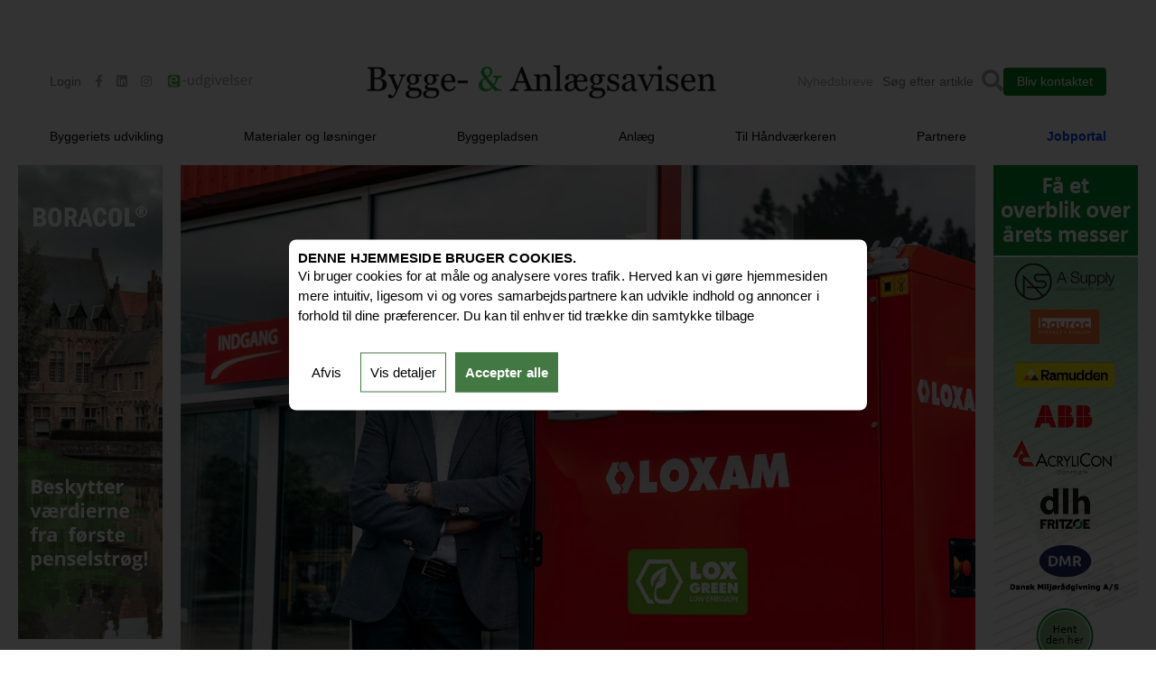

--- FILE ---
content_type: text/html; charset=utf-8
request_url: https://bygge-anlaegsavisen.dk/DI-opfordrer-bygherrer-til-at-stille-groenne---og-haandfaste-krav
body_size: 23765
content:
<!doctype html>
<html lang="en">
 <head><link rel='canonical' href='https://bygge-anlaegsavisen.dk/DI-opfordrer-bygherrer-til-at-stille-groenne---og-haandfaste-krav' />
  <!-- Tue Feb 03 04:08:24 UTC 2026 -->
  <link rel="icon" href="https://dl2phipa8wx75.cloudfront.net/mediaxpress/base/1568966247-i5n-BOA_hjemmesi.png" type="image/gif" sizes="16x16"> 
  <!-- FETCH HEAD TAG --> 
  <meta charset="UTF-8"> 
  <meta http-equiv="X-UA-Compatible" content="IE=edge"> 
  <meta name="viewport" content="width=device-width, initial-scale=1.0, maximum-scale=5.0"> 
  <title> DI opfordrer bygherrer til at stille grønne – og håndfaste krav</title> 
  <meta name="description" content="Fra 2025 skal CO2-udledningen fra selve byggeprocessen efter alt at dømme medregnes i byggeriets samlede klimaregnskab. Men allerede i dag, kunne udledningen reduceres kraftigt, hvis bare bygherrerne stillede mere håndfaste krav, lyder det fra arbejdsgruppe under DI."> 
  <meta property="og:image" content="https://dl2phipa8wx75.cloudfront.net/mediaxpress/700x420/article/1695023790-bh1-Carsten_1920.webp"> 
  <meta property="og:title" content="DI opfordrer bygherrer til at stille grønne – og håndfaste krav"> 
  <meta property="og:url" content="/DI-opfordrer-bygherrer-til-at-stille-groenne---og-haandfaste-krav">
  <!-- plugin		 -->  
  <!-- FONT AWESOME --> 
  <link rel="stylesheet" href="https://cdnjs.cloudflare.com/ajax/libs/font-awesome/5.15.3/css/all.min.css"> 
  <!-- SWIPER SLIDER CSS --> 
  <!-- <link rel="stylesheet" href="https://unpkg.com/swiper/swiper-bundle.min.css" />--> 
  <link rel="stylesheet" href="https://cdn.jsdelivr.net/npm/swiper@8/swiper-bundle.min.css"> 
  <meta name="google-site-verification" content="kqW7PxG_4nEV-qkZ0fB0ZwB0hnizTB0c_w8-X-jcGJg"> 
  <link rel="shortcut icon" href="https://dl2phipa8wx75.cloudfront.net/mediaxpress/favicon/boa.svg" type="image/x-icon"> 
  <!-- Google tag (gtag.js) --> 
  <script>
        window.dataLayer = window.dataLayer || [];
            function gtag() {
                dataLayer.push(arguments);
            }
            
        
        gtag('set', 'ads_data_redaction', true);

        gtag('consent', 'default', {
          'ad_storage': 'denied',
          'ad_user_data': 'denied',
          'ad_personalization': 'denied',
          'analytics_storage': 'denied'
        });
        
        gtag('js', new Date());
        
        gtag('config', 'GT-NBPPNPWT');
    </script> 
  <script>
    
        function setCookie(cname,cvalue,exdays) {
            var d = new Date();
            d.setTime(d.getTime()+(exdays*24*60*60*1000));
            var expires = "expires="+d.toGMTString();
            document.cookie = cname + "=" + cvalue + "; Path=/;" + expires;
        } 
        function deleteCookie(name, domain) {
            document.cookie = name +'=; Path=/; Expires=Thu, 01 Jan 1970 00:00:01 GMT; Domain=' + domain;
            
        }
        function getCookie(cname) {
            var cvalue = document.cookie;
            var cstart = cvalue.indexOf(" " + cname + "=");
            if (cstart == -1) {
                cstart = cvalue.indexOf(cname + "=");
            }
            if (cstart == -1) {
                cvalue = null;
            } else {
                cstart = cvalue.indexOf("=", cstart) + 1;
                var cend = cvalue.indexOf(";", cstart);
                if (cend == -1) {
                    cend = cvalue.length;
                }
                cvalue = unescape(cvalue.substring(cstart, cend));
            }
            return cvalue;
        }
    
    
    
        var cookieAccept = getCookie("acceptCookies");
        console.log("cookieAccept: "+cookieAccept);
        
        
          if (cookieAccept === 'StatsMarketingFunctional' ){
            
            gtag('consent', 'update', {
                'ad_user_data': 'granted',
                'ad_personalization': 'granted',
                'ad_storage': 'granted',
                'analytics_storage': 'granted'
            });
            console.log('StatsMarketingFunctional');
        }
        else if(cookieAccept === 'StatsFunctional'){
            
            gtag('consent', 'update', {
                'ad_user_data': 'denied',
                'ad_personalization': 'denied',
                'ad_storage': 'denied',
                'analytics_storage': 'granted'
            });
            console.log('StatsFunctional');
        }
        else if (cookieAccept === 'MarketingFunctional'){
            
            gtag('consent', 'update', {
                'ad_user_data': 'granted',
                'ad_personalization': 'granted',
                'ad_storage': 'granted',
                'analytics_storage': 'denied'
            });
            console.log('MarketingFunctional');
        } 
        else {
            
           
        }
        
    
    </script> 
  <!-- Google tag (gtag.js) --> 
  <script async src="https://www.googletagmanager.com/gtag/js?id=GT-NBPPNPWT"></script> 
  <script>
      window.dataLayer = window.dataLayer || [];
      function gtag(){dataLayer.push(arguments);}
      gtag('js', new Date());
    
      gtag('config', 'GT-NBPPNPWT');
    </script> 
  <!-- Google Tag Manager google ads--> 
  <script>(function(w,d,s,l,i){w[l]=w[l]||[];w[l].push({'gtm.start':
    
    new Date().getTime(),event:'gtm.js'});var f=d.getElementsByTagName(s)[0],
    
    j=d.createElement(s),dl=l!='dataLayer'?'&l='+l:'';j.async=true;j.src=
    
    'https://www.googletagmanager.com/gtm.js?id='+i+dl;f.parentNode.insertBefore(j,f);
    
    })(window,document,'script','dataLayer','GTM-TZHG8XF');</script> 
  <!-- End Google Tag Manager --> 
  <!-- LinkedIn Pixel Code INTEMPUS --> 
  <!--<script type="text/javascript">

        function linkedInPixel() {
            
            _linkedin_partner_id = "364418";
            window._linkedin_data_partner_ids = window._linkedin_data_partner_ids || [];
            window._linkedin_data_partner_ids.push(_linkedin_partner_id);
    
            (function(){var s = document.getElementsByTagName("script")[0];
            var b = document.createElement("script");
            b.type = "text/javascript";b.async = true;
            b.src = "https://snap.licdn.com/li.lms-analytics/insight.min.js";
            s.parentNode.insertBefore(b, s);})();
        }

    </script>
    <noscript> <img height="1" width="1" style="display:none;" alt="" src="https://dc.ads.linkedin.com/collect/?pid=364418&fmt=gif" /> </noscript>
    <!-- END LinkedIn Pixel Code INTEMPUS --> 
  <!-- Facebook Pixel Code BOAA --> 
  <!--<script>
      !function(f,b,e,v,n,t,s)
      {if(f.fbq)return;n=f.fbq=function(){n.callMethod?
      n.callMethod.apply(n,arguments):n.queue.push(arguments)};
      if(!f._fbq)f._fbq=n;n.push=n;n.loaded=!0;n.version='2.0';
      n.queue=[];t=b.createElement(e);t.async=!0;
      t.src=v;s=b.getElementsByTagName(e)[0];
      s.parentNode.insertBefore(t,s)}(window, document,'script',
      'https://connect.facebook.net/en_US/fbevents.js');
      
      fbq('consent', 'revoke');
      fbq('init', '1080957918721166');
      fbq('track', 'PageView');
    
    </script>
    
    <noscript> <img height="1" width="1" style="display:none" src="https://www.facebook.com/tr?id=1080957918721166&ev=PageView&noscript=1"/> </noscript>
    
  
    

<!-- Matomo --> 
  <script>
    
      var _paq = window._paq = window._paq || [];
    
      /* tracker methods like "setCustomDimension" should be called before "trackPageView" */
    
      _paq.push(['trackPageView']);
    
      _paq.push(['enableLinkTracking']);
    
      (function() {
    
        var u="https://byggeanlaegsavisen.matomo.cloud/";
    
        _paq.push(['setTrackerUrl', u+'matomo.php']);
    
        _paq.push(['setSiteId', '1']);
    
        var d=document, g=d.createElement('script'), s=d.getElementsByTagName('script')[0];
    
        g.async=true; g.src='https://cdn.matomo.cloud/byggeanlaegsavisen.matomo.cloud/matomo.js'; s.parentNode.insertBefore(g,s);
    
      })();
    
    </script> 
  <!-- End Matomo Code --> 
  <style>/*@import url("https://fonts.googleapis.com/css2?family=Archivo:wght@300;400;500;600;700;800;900&display=swap");*/
* {
  margin: 0;
  padding: 0;
  box-sizing: border-box;
  line-height: 1.5;
  color: #000;
  font-family: "Archivo", sans-serif;
  text-decoration: none;
}

* .hide {
  overflow: hidden !important;
}

button {
  all: unset;
  cursor: pointer;
}
.fas {
    display:inline-block;
    font-size:15px;
    color:green;
    
}

html {
  -webkit-tap-highlight-color: transparent;
  scroll-behavior: smooth;
  font-size: 62.5%;
}
 

body {
  font-size: 14px;
  font-family: "Archivo", sans-serif;
  margin-top:0 !important;
}

.swiper-button-next:after, .swiper-button-prev:after{
    color: #44de62;
}
h3,
.h3 {
  font-size: 16px;
  margin: 0;
  padding: 0;
  line-height: 1.3;
  font-weight: 500;
  
  
}
h3 *,
.h3 * {
  font-weight: 700;
  line-height: 1.3;
}

h5,
.h5 {
  font-size: 30px;
  margin: 0;
  padding: 0;
  line-height: 1.3;
  font-weight: 700;
  font-family: Calibri; 
}
h5 *,
.h5 * {
  font-weight: 700;
  line-height: 1.3;
  font-family: Calibri; 
}

img {
  max-width: 100%;
  width: 100%;
  height: auto;
}

.container {
  width: 100%;
  
  margin: auto;
  max-width: 970px;
}


section {
  background: #fff;
  position: relative;
  z-index: 10;
}


.sticky {
  position: fixed;
  top: 0;
  width: 100%;
  z-index:1000;
}

.main--section {
  display: grid;
  grid-template-columns: auto minmax(auto 1000px) auto;
  align-items: flex-start;
  grid-gap: 0;
  min-height: 600px;
  padding-bottom: 30px;
  
}
.main--add {
  
  display: flex;
 
  justify-content: flex-start;
  position: sticky;
  top: 180px;
  
  padding:0 20px;
  
}
.main--add.one {
  justify-content: flex-end;
  grid-area: 1/1/span 1/span 1;
}
.main--add.two {
  grid-area: 1/3/span 1/span 1;
}


.sk-left > div, .sk-right > div {
    overflow:hidden;
    
}







.excerpt a{
    color:green;
    
}


@media (max-width: 992px) {
  

  .main--section {
    grid-template-columns: 1fr;
  }

  .main--add {
    display: none;
  }
 
  video{
      max-width:100%;
  }
}
@media (max-width: 768px) {
  
  
  .main--section {
    
    display:block;
  }

 
  .container{
      max-width:100%;
      padding:3px;
     
  }
  .hide {
    overflow: visible !important;
  }
}

 </style>
  <script></script>
  <style>.sky-right .ad-container,.sky-left .ad-container{width:160px;height:600px}.ad-container iframe{border:0}.leadBanner video{width:100%;height:100%;object-fit:cover;display:block}@media all and (-ms-high-contrast:none),(-ms-high-contrast:active){.sky-left{margin-left:-165px}.sky-right{margin-top:20px!important}}.leadbanner{margin:60px 0}#adform-live-preview-layout{min-width:160px}.gigaBanner{overflow:hidden}@media screen and (max-width:576px){.gigaBanner video{height:auto;max-width:100%!important}}#article .swiper-container{margin-left:auto;margin-right:auto;position:relative;overflow:hidden;list-style:none;padding:0;z-index:1}#article .swiper-button-prev{top:50%}#article .swiper-button-next{top:50%}.body{margin:0 auto!important;margin-top:0!important}.articleBoaa ul li{text-decoration:none}.articleBoaa h1{font-size:36px;line-height:1.5;font-weight:500px}.articleBoaa h2{font-size:19px;font-weight:700;margin:0px 0 5px 0}.articleBoaa h4{font-size:16px;font-weight:bold;font-style:italic}.articleBoaa h5{font-size:15px;margin:0;font-style:italic}.articleBoaa h6{font-size:14px;margin:0;display:inline-block}.excerpt{margin-bottom:20px}.excerpt a{color:green}.custom-hr{margin-top:20px;margin-bottom:20px;border:none;border-top:1px solid #000}.articleBoaa p{margin-top:0px;margin-bottom:0}.articleBoaa .facts{background-color:lightgray;padding:20px;text-align:left;line-height:25px;margin-bottom:0;margin-top:20px;font-style:italic}.topright{position:absolute;top:-5px;right:20px;font-size:18px;color:black;z-index:1;background:white;font-style:italic;padding:5px 25px 0px 25px;font-weight:700}menu>li{display:inline-flex}menu>li::after{content:"|";width:1px;height:13px;margin-left:10px;margin-right:10px}menu>li:last-child::after{content:""}.list{display:flex;list-style:none;margin-top:10px}.list li{padding-right:5px}.centerdent{max-width:700px;text-align:center;padding:10px;overflow:hidden;font-size:14px;font-style:italic}.centerdent .text{font-size:14px;font-style:italic}.colalign{max-width:550px}.centerdent a{color:green;font-size:14px;text-decoration:bold}.information--innerdescription *:last-child{margin:0}.social-buttons{font-size:12px;font-style:italic;margin-top:50px}.IN-widget{height:20px!important}#twitter-widget-0{vertical-align:bottom}.readMoreArticlesBoa{display:grid;grid-template-columns:1fr 1fr 1fr 1fr;grid-gap:7px}.readMoreTitleBoa{margin-top:40px;font-weight:700;margin-bottom:20px}.readMoreArticlesBoa img{width:100%;aspect-ratio:16/9;object-fit:cover}.articleBoaa a{color:green}.body .indent.left{width:50%;float:left;margin:20px;height:auto;font-size:12px;font-style:italic}.body .indent.right{width:50%;float:right;margin:20px;height:auto;font-size:12px;font-style:italic}.article_banner{margin:0 auto;margin-top:20px;margin-bottom:20px}.article_banner img{margin-top:10px;margin-bottom:15px}.article_banner iframe{width:1200px}.cover img{width:100%;aspect-ratio:16/9;object-fit:cover}.countryArea{float:right}@media (max-width:576px){.topright{position:relative;padding-left:20px;font-size:12px}.centerdent{max-width:302px}.article_banner iframe{width:100%}.countryArea{float:right;margin-top:-2px!important}menu>li{font-size:12px}}@media (max-width:992px){.topright{position:relative;padding-left:20px;font-size:12px}.article p{max-width:100%}.body .indent.left{width:auto;float:none;margin:10px;height:auto}.body .indent.right{width:auto;float:none;margin:10px;height:auto}.articleBoaa h1{font-size:20px;line-height:1.5;font-weight:500px}.readMoreArticlesBoa{display:grid;grid-template-columns:1fr 1fr;grid-gap:10px;padding:0 10px}.articleBoaa{padding:0 3px}.social-buttons{padding:0 10px}.readMoreTitleBoa{padding:0 10px}.articleBoaa .facts{padding:0}.article_banner{max-width:100%;height:auto;margin-top:30px;margin-bottom:-50px}}.cookiePopup-shim{position:fixed;left:0px;right:0px;top:0px;bottom:0px;background-color:rgba(0,0,0,0.8);z-index:10000000}#cookiePopup{background-color:#ffffff;border-radius:8px;box-shadow:0 32px 68px rgba(0,0,0,.3);box-sizing:border-box;color:#141414;font-family:sans-serif;font-size:15px;left:50%;letter-spacing:.1px;line-height:24px;max-height:calc(100% - 16px);max-width:calc(var(--vw)*700);overflow:hidden;position:fixed;text-align:initial;top:50%;transform:translate(-50%,-50%);transition:all .5s ease;transition-property:width,max-width,top,bottom,left,opacity;z-index:2147483631;padding:10px}.readmore{padding:10px}#cookiePopup ol{padding:10px 20px}#cookiePopup button{margin:10px 5px;padding:10px}#cookiePopup p,#cookiePopup li,#cookiePopup h3{}#cookiePopup h3,#cookiePopup a{font-weight:bold;color:black}#cookiePopup .cookiesBtn{cursor:pointer}#laesMere-cookie{border-radius:5px;padding:6px 10px;font-weight:bold;font-size:13px;margin:5px 0px;text-shadow:0px 0px 2px rgb(0,0,0);background-color:rgb(105,118,119);color:rgb(255,255,255);float:right}#cookiePopup .options{margin-top:20px}#cookiePopup .chkBtn{text-align:center}#btn2,#btn1{background:none;border:1px solid #427942;color:black}#btn3{border:1px solid #427942;background:#427942;font-weight:bolder;color:white}#cookiePopup h2{font-size:calc(var(--vw)*18);margin:0;padding:0;line-height:1.3;font-weight:600}#cookiePopup h3{font-size:calc(var(--vw)*28);margin:0;padding:0;line-height:1.3;font-weight:600}@media (max-width:768px){#cookiePopup{height:60%;overflow:auto}#cookiePopup h2{font-size:calc(var(--vw)*16);margin:0;padding:0;line-height:1.3;font-weight:600}#cookiePopup h3{font-size:calc(var(--vw)*20);margin:0;padding:0;line-height:1.3;font-weight:600}}</style>
  <script>var Plugin_b784477c_ed35_41f4_874f_13d7362f49ec = function(config,contentId) {this.config = config;this.contentId = contentId;'use strict';this.init_plugin=function(){var c=location.host;let e="ba";"bygge-anlaegsavisen.dk"===c?e="boaa":"indret.dk"===c&&(e="indret");SYSMS.search("ad_group2",0,40,{media:e},function(g,l){list_data(0,40,l.ad_group2)})};let list_data=function(c,e,g){for(c=0;c<g.length;c++)new DENOTEIT_ad_group(g[c],{type:config.type,duration:config.duration,height:config.height,width:config.width,data:[{url:"",href:"",alt:"",type:""}]})};
function search_ad_groups(c){return new Promise((e,g)=>{SYSMS.search("new_ad_groups",0,40,{media:c},function(l,m){e(m)})})}function search_ads(c){return new Promise((e,g)=>{SYSMS.search("new_ads",0,40,{media:c},function(l,m){e(m)})})}
let DENOTEIT_ad_group=function(c,e){e=document.createElement("div");e.className+="swiper-"+c.group;var g=c.dimension.split("x");e.style["max-width"]=g[0]+"px";e.style.height=g[1]+"px";let l=document.createElement("div");l.className+="swiper-wrapper";var m=c.rel_prosys_ad_to_group;if(0!==m.length){m.sort(()=>.5-Math.random());m.sort((k,a)=>(k.first?1:k.anden?2:3)-(a.first?1:a.anden?2:3));for(let k=0;k<m.length;k++){let a=m[k];if(a.start){var h=(new Date(a.start.slice(0,10))).getTime();var b=(new Date(a.stop.slice(0,
10))).getTime(),d=Date.now();if(d>b||h>d)continue}if(!0!==a.activeStatus){h=document.createElement("div");h.className+="swiper-slide";h.dataset.company=a.gaCompany;b=document.createElement("a");b.href=a.link;b.target="_blank";b.rel="noopener";b.setAttribute("onclick",`gtag('event','klik', {'event_category':'${a.gaCompany}','event_label':'${a.gaPlacement}'})`);if(a.image[0]&&a.image[0].uri){b=a.image[0].uri;if("mp4"===b.split(".").pop().toLowerCase()){d=document.createElement("div");d.className="leadBanner";
d.style.position="relative";d.style.display="inline-block";var f=document.createElement("video");f.preload="auto";f.autoplay=!0;f.muted=!0;f.playsInline=!0;f.style.display="block";let n=document.createElement("source");n.src="https://dl2phipa8wx75.cloudfront.net/mediaxpress"+b;n.type="video/mp4";f.appendChild(n);f.addEventListener("error",function(){console.error("Error loading the video:",n.src)});b=document.createElement("a");b.href=a.link;b.target="_blank";b.rel="noopener";b.setAttribute("onclick",
`gtag('event','klik', {'event_category':'${a.gaCompany}','event_label':'${a.gaPlacement}'})`);b.style.position="absolute";b.style.top="0";b.style.left="0";b.style.width="100%";b.style.height="100%";b.style.zIndex="2";b.style.display="block";d.appendChild(f);d.appendChild(b);h.appendChild(d)}else d=document.createElement("a"),d.href=a.link,d["data-href"]=a.link,d.target="_blank",d.rel="noopener",d.setAttribute("onclick","gtag('event','klik', {'event_category' :'"+a.gaCompany+"','event_label' : '"+
a.gaPlacement+"'})"),f=document.createElement("img"),f.src="https://dl2phipa8wx75.cloudfront.net/mediaxpress"+b.replace(/\.(jpg|jpeg|png)$/i,".webp"),f.alt="advert",f.draggable=!1,f.width=g[0],f.height=g[1],d.appendChild(f),h.appendChild(d);l.appendChild(h)}else a.source&&0<a.source.length&&(b=document.createElement("div"),b.className+="ad-container",b.innerHTML=a.source,h.appendChild(b),l.appendChild(h));h&&h.dataset&&(h.dataset.company=a.gaCompany)}}e.appendChild(l);(g=document.querySelector("[data-ad-group\x3d'"+
c.group+"']"))&&0===g.childElementCount&&(g.appendChild(e),new Swiper(".swiper-"+c.group,{loop:!0,a11y:!1,effect:c.effect,autoplay:{delay:1E3*c.transition_time},on:{slideChange:function(){this.slides.forEach(n=>{n&&(n=n.querySelector?.("video"))&&n.pause()});let k=this.slides[this.activeIndex],a=k?.querySelector?.("video");a&&(a.pause(),a.currentTime=0,a.load(),a.play());c.group&&k&&k.dataset&&k.dataset.company&&gtag("event","advert_impression",{event_category:c.group,event_label:k.dataset.company})}}}))}};};var Plugin_34791034_6586_41d5_9f5d_a83a79c52d4b = function(config,contentId) {this.config = config;this.contentId = contentId;'use strict';this.init_plugin=function(){new Swiper("#article .swiper-container",{loop:!0,effect:"slide",slidesPerView:1,autoplay:{delay:1E4},navigation:{prevEl:".swiper-button-prev",nextEl:".swiper-button-next"},autoHeight:!0})};};var Plugin_9f1fddfa_8bf7_4804_a5db_dc58a570efb7 = function(config,contentId) {this.config = config;this.contentId = contentId;'use strict';this.init_plugin=function(){function g(){document.querySelector("body").style.overflow="auto";var a=document.querySelector(".cookiePopup-shim");"none"!==a.style.display&&(a.style.display="none")}function d(a){a&&fbq("consent","grant")}function h(a,c){a&&setCookie("acceptCookies",c,300)}function q(a){for(var c=document.cookie.split("; "),k=0;k<c.length;k++){var l=c[k].split(";")[0].split("\x3d")[0];if(!l.startsWith(a)){var m=window.location.hostname.split("."),f=encodeURIComponent(l)+
"\x3d; expires\x3dThu, 01-Jan-1970 00:00:01 GMT; domain\x3d ;path\x3d";for(document.cookie=f;0<m.length;){f=encodeURIComponent(l)+"\x3d; expires\x3dThu, 01-Jan-1970 00:00:01 GMT; domain\x3d"+m.join(".")+" ;path\x3d";var n=location.pathname.split("/");for(document.cookie=f+"/";0<n.length;)document.cookie=f+n.join("/"),n.pop();m.shift()}}}}function r(a){"StatsMarketingFunctional"===a?gtag("consent","update",{ad_user_data:"granted",ad_personalization:"granted",ad_storage:"granted",analytics_storage:"granted"}):
"StatsFunctional"===a?gtag("consent","update",{ad_user_data:"denied",ad_personalization:"denied",ad_storage:"denied",analytics_storage:"granted"}):"MarketingFunctional"===a&&gtag("consent","update",{ad_user_data:"granted",ad_personalization:"granted",ad_storage:"granted",analytics_storage:"denied"})}var b=getCookie("acceptCookies");null===b&&(document.querySelector("body").style.overflow="hidden");var p=document.createElement("a");p.classList.add("cookieDataLink");var e=document.querySelector(".bottom");
e&&(e.appendChild(p),e=document.querySelector("a.cookieDataLink"),e.innerText=config.popupLink||"Du bestemmer over dine data.",p.href="#",e.onclick=function(){document.querySelector(".cookiePopup-shim").style.display="block";b=getCookie("acceptCookies");null!=b&&/(Functional)/.test(b)?document.querySelector("input.functional").checked=!0:document.querySelector("input.functional").checked=!1;null!=b&&/(Stats)/.test(b)?document.querySelector("input.stats").checked=!0:document.querySelector("input.stats").checked=
!1;null!=b&&/(Marketing)/.test(b)?document.querySelector("input.marketing").checked=!0:document.querySelector("input.marketing").checked=!1});null!=b&&/(Stats|Marketing|Functional)/.test(b)?(null!=b&&/(Stats)/.test(b),null!=b&&/(Marketing)/.test(b)&&d(!0)):document.querySelector(".cookiePopup-shim").style.display="block";document.getElementById("btn0").onclick=function(){q("functional");d(!1);h(!0,"Functional");g()};var t=document.getElementById("btn1");t.onclick=function(){q("functional");let a=
"";var c=document.querySelector("input.stats:checked");c&&"stats"==c.value&&(a+="Stats");(c=document.querySelector("input.marketing:checked"))&&"marketing"==c.value?(a+="Marketing",d(!0),linkedInPixel()):d(!1);document.querySelector("input.functional:checked");a+="Functional";h(!0,a);g();r(a)};var u=document.getElementById("btn2");u.onclick=function(){document.querySelector(".cookiePopup-txt").style.display="none";document.querySelector(".readMore").style.display="block";document.querySelector(".options").style.display=
"flex";u.style.display="none";t.style.display="block"};document.getElementById("btn3").onclick=function(){h(!0,"StatsMarketingFunctional");d(!0);g();r("StatsMarketingFunctional")}};};</script>
  <script>let generateEmail = function(itemOne, itemTwo, itemThree) {var addr = itemOne + '@' + itemTwo + '.' + itemThree;let a = document.createElement('a');a.href = 'mail' + 'to:' + addr;a.appendChild(document.createTextNode(addr));let element = document.createElement('span');element.appendChild(a);let scripts = document.getElementsByTagName('script');let theScript = scripts[scripts.length-1];theScript.parentNode.insertBefore(element, theScript);};</script>
  <script>var SYSMS = {};SYSMS.search = function(search, skip, limit, queryParams, clb) {let params = queryParams || {};params.skip = skip;params.limit = limit;if(typeof search == 'string') {params.search = search;}let queryList = new Array(params);SYSMS.multiSearch(queryList, '/cms/secure/ajax', clb);};SYSMS.searchApi = function(search, skip, limit, queryParams, clb) {let params = queryParams || {};params.skip = skip;params.limit = limit;if(typeof search == 'string') {params.search = search;}let queryList = new Array(params);SYSMS.multiSearch(queryList, '/cms/secure/ajax/search_api', clb);};SYSMS.multiSearch = function(queryList, uri, clb) {var xhr = new XMLHttpRequest();xhr.open('POST', uri);xhr.setRequestHeader('Content-Type', 'application/json');xhr.onload = function() {if (xhr.status === 200) {var data = JSON.parse(xhr.responseText);if(data && data.data) {clb(true, data.data);} else {clb(true, {});}}else if (xhr.status !== 200) {clb(false, data);}};xhr.send(JSON.stringify(queryList));};</script>
 </head> 
 <body> 
  <!-- Google Tag Manager for google ads (noscript) --> 
  <noscript>
   <iframe src="https://www.googletagmanager.com/ns.html?id=GTM-TZHG8XF" height="0" width="0" style="display:none;visibility:hidden"></iframe>
  </noscript> 
  <!-- End Google Tag Manager (noscript) --> 
  <div class="js-pos" data-pos="gigabanner">
   <div data-cid="8826da1b-7388-4ada-b1b7-60644e28503e" data-type=""></div>
  </div> 
  <!-- GET HEADER --> 
  <!-- HEADER SECTION STARTS --> 
  <div class="js-pos header--section" data-pos="header">
   <div data-cid="00148d77-7104-4b10-b1a5-2c8b73edb996" data-type="">
    <style>.header--section {
  padding: 60px 0 20px;
  background: #fff;
  max-width: 100%;
  top: 0;
  z-index: 100;
  transition: 0.1s ease;
 
  top: -45px;
  /*box-shadow: 0 5px 10px rgba(0, 0, 0, 0.09);*/
  border-bottom:1px solid whitesmoke;
  position:sticky;
 /* padding: calc(var(--vw) * 60) 0 calc(var(--vw) * 20);
  background: #fff;
  width: 100%;
  top: 0;
  z-index: 100;
  transition: 0.1s ease;
  position: sticky;
  top: calc(var(--vw) * -45);
  /*box-shadow: 0 calc(var(--vw) * 5) calc(var(--vw) * 10) rgba(0, 0, 0, 0.05);
  border-bottom:1px solid whitesmoke;*/
 
  
}
.header--section .container{
  width: 100%;
  padding: 0 15px;
  margin: auto;
  max-width: 1200px;
  
   
}
/*.header--box {
  display: grid;
  grid-template-columns: 230px auto 1fr 1fr;
  align-items: center;
  grid-gap: 30px;
  padding: 0 0 40px;
 
}*/
#nyhed{
    
    color:#a6a6a6;
    padding-left:10px;
}
.header--box {
    display: flex;
    justify-content: space-between;
    align-items: center;
    padding: 10px 0px 30px;
    background: #fff;
}

.header--left {
    flex: 1;
}

.centerHeader {
    flex: 2;
    display: flex;
   
    align-items: center;
    justify-content: center;
}

.header--right {
    
    display: flex;
    align-items: center;
    justify-content: flex-end;
    gap: 20px;
}

.social-icons ul {
    display: flex;
    gap: 10px;
    list-style: none;
    padding: 0;
    margin: 0;
}

.social-icons a {
    color: #000;
    font-size: 14px;
}

.header--search {
    display: flex;
    align-items: center;
}

.searchValue {
    padding: 5px 10px;
    border: 1px solid #ccc;
    border-radius: 4px;
}

#kontaktBOAA {
    padding: 5px 15px;
    border: none;
    background-color: #088320;
    color: #fff;
    border-radius: 4px;
    cursor: pointer;
}

.header--contact {
  display: flex;
  align-items: center;
  justify-content: flex-start;
}
.header--contact > div {
  margin: 0 15px 0 0;
  color: #7d6f6f;
}
.header--contact > div:last-child {
  margin: 0;
}
.header--contact .login button {
  font-weight: 500;
}
.header--contact .social-icons ul {
  display: flex;
  align-items: center;
  justify-content: flex-start;
  list-style: none;
}
.header--contact .social-icons ul li {
  margin: 0 15px 0 0;
}
.header--contact .social-icons ul li:last-child {
  margin-top: 4px;
}
.header--contact .social-icons ul li a i {
  color: #a6a6a6;
}
.header--logo {
  display: flex;
  align-items: center;
  justify-content: center;
}
.header--logo a {
  display: flex;
  align-items: center;
  justify-content: flex-start;
  /*height: 30px;*/
  width: auto;
}
.header--logo a img {
  /*height: 100%;*/
  max-width: 100%;
}
.header--search {
  display: flex;
  align-items: center;
  justify-content: flex-end;
}
.header--search input {
  all: unset;
  padding: 10px;
  max-width: 100px;
}
.header--search i {
  color: #a6a6a6;
  font-size: 24px;
}
.header--menubox ul {
  /*padding: 0 20px;*/
  display: flex;
  align-items: center;
  justify-content: space-between;
  list-style: none;
}
/*.header--menubox ul li {
  margin: 0 30px 0 0;
  font-size: 14px;
}*/
.header--menubox ul li:last-child {
  margin: 0;
}
.header--menubox ul li a {
  font-weight: 500;
  position: relative;
  z-index: 1;
  font-size:14px;
}
.header--menubox ul li a::before {
  position: absolute;
  content: "";
  top: calc(100% + 3px);
  left: 0;
  width: 0;
  height: 2px;
  background: #05a21896;
  transition: 0.1s ease;
  z-index: -1;
}
.header--menubox ul li a:hover::before {
  width: 100%;
}
.header--menubox ul li.dropdown {
  position: relative;
  /*z-index: 11;*/
}
.header--menubox ul li.dropdown ul {
  position: absolute;
  top: calc(100% + 10px);
  left: 0;
  padding: 20px 10px;
  background-color: #fff;
  opacity:90%;
  min-width: 300px;
  transition: 0.1s ease;
  display: block;
  /*box-shadow: 0 0 10px rgba(0, 0, 0, 0.9);*/
  transform-origin: top;
  transform: scaleY(0);
  z-index: 11;
  transparent:95%
}
.header--menubox ul li.dropdown ul::before {
  position: absolute;
  content: "";
  bottom: 100%;
  left: 0;
  background: transparent;
  z-index: -1;
  height: 10px;
  max-width: 100%;
}
.header--menubox ul li.dropdown ul li {
  margin: 0 0 10px 0;
}
.header--menubox ul li.dropdown ul li:last-child {
  margin: 0;
}
.header--menubox ul li.dropdown ul li a {
  padding: 6px 8px;
  transition: 0.1s ease;
}
.header--menubox ul li.dropdown ul li a::before {
  display: none;
}
.header--menubox ul li.dropdown ul li a:hover {
  background: #05a21896;
}
.header--menubox ul li.dropdown:hover > a::before {
  width: 100%;
}
.header--menubox ul li.dropdown:hover > ul {
  transform: scaleY(1);
}

.header--mobilemenu {
  display: none;
  position: relative;
  z-index: 50;
}
.header--menubar {
  display: none;
}

.menu-bar {
  display: grid;
  grid-auto-rows: -webkit-min-content;
  grid-auto-rows: min-content;
  grid-gap: 5px;
}
.menu-bar span {
  display: table;
  grid-area: 2/1/span 1/span 1;
  width: 30px;
  height: 5px;
  background: #000;
  border-radius: 50px;
  transition: 0.1s ease;
}
.menu-bar span:nth-child(1) {
  grid-area: 1/1/span 1/span 1;
  transform-origin: right;
}
.menu-bar span:nth-child(4) {
  grid-area: 3/1/span 1/span 1;
  transform-origin: left;
}
.menu-bar.active span:nth-child(1), .menu-bar.active span:nth-child(4) {
  transform: scaleX(0);
}
.menu-bar.active span:nth-child(2) {
  transform: rotate(45deg);
}
.menu-bar.active span:nth-child(3) {
  transform: rotate(135deg);
}

.mobilemenu--section {
  width: 100%;
  height: 0;
  background: #efefef;
  overflow: auto;
  z-index: 99;
  position: absolute;
  top: 0;
  left: 0;
  transition: 0.5s ease height;
}
.mobilemenu--section.active {
  height: auto;
}
.mobilemenu--section.active, .emner:hover {
    background-color: none;
}
.mobilemenu--box {
  padding: 30px;
  scrollbar-width: thin;
  display: grid;
  grid-auto-rows: -webkit-min-content;
  grid-auto-rows: min-content;
  grid-gap: 30px;
}
.mobilemenu--box::-webkit-scrollbar {
  width: 0;
  height: 0;
}
.mobilemenu--box::-webkit-scrollbar-track {
  background: #4d4d4d;
}
.mobilemenu--box::-webkit-scrollbar-thumb {
  background: #000;
}
.mobilemenu--list ul li {
  display: flex;
  align-items: center;
  justify-content: flex-start;
  margin: 0 0 10px 0;
}
.mobilemenu--list ul li:last-child {
  margin: 0;
}
.mobilemenu--list ul li a {
  display: block;
  width: 100%;
  font-size: 16px;
  transition: 0.1s ease;
  color: #000;
}
.mobilemenu--list ul li a.btn {
  display: flex;
  width: auto;
}
.mobilemenu--list ul li a:hover {
  color: #000;
}
.mobilemenu--list ul li.dropdown {
  display: grid;
  grid-template-columns: 200px 1fr;
  gap:0px 30px;
}
.mobilemenu--list ul li.dropdown > a {
  grid-area: 1/1/span 1/span 1;
}
.mobilemenu--list ul li.dropdown > i {
  grid-area: 1/2/span 1/span 1;
  transition: 0.1s ease;
  font-size: 18px;
  color: #000;
}
.mobilemenu--list ul li.dropdown > ul {
  grid-area: 2/1/span 1/span 2;
  margin: 8px 0 0 20px;
  display: none;
}
.mobilemenu--list ul li.dropdown > ul.active {
  display: block;
}
.mobilemenu--list ul li.dropdown > ul li {
  margin: 0 0 10px 0;
}
.mobilemenu--list ul li.dropdown > ul li:last-child {
  margin: 0;
}
.mobilemenu--list ul li.dropdown.active > a {
  color: #000;
  font-weight: 700;
}
.mobilemenu--list ul li.dropdown.active > i {
  color: #05a21896;
  transform: rotateX(180deg);
}




@media (max-width: 768px) {
  .header--section {
    padding: 30px 0 15px;
    
    
  }
  .header--logo{
      margin-top:20px;
      margin-bottom:20px;
  }
  .header--logo a img{
      max-width:100%;
  }
.header--box{
    display:block;
}
.header--contact{
    display: flex;
    align-items: center;
    justify-content: space-between;
    padding: 8px;
}
  .header--mobilemenu {
    display: block;
    
   
  }

  .header--menubar {
    display: flex;
    align-items: center;
    justify-content: flex-end;
    position: absolute;
    right: 30px;
    z-index: 100;
    background: #fff;
    padding: 10px;
    box-shadow: 0 10px 10px rgba(0, 0, 0, 0.08);
  }

  .header--menubox {
    display: none;
  }

  

 #kontaktBOAA {
    padding: 5px 7px;
 }

  
 
  .header--section .container {
    padding: 0 10px;
  }
  .header--contact .social-icons ul li:last-child {
    margin-top: 2px;
}

.header--contact .social-icons ul li {
    margin: 0 20px 0 0;
}
#nyhed{
    padding-left:18px;
}
.header--search i {
    color: #a6a6a6;
    font-size: 12px;
}
 

    .header--fixed {
        position: fixed;
        top: 0;
        left: 0;
        width: 100%;
        z-index: 1000;
        box-shadow: 0px 4px 6px rgba(0, 0, 0, 0.1);
    }

    .header--hidden {
        transform: translateY(-100%);
    }

    /* Ensure gigabanner remains in flow */
    .js-pos[data-pos="giga_banner"] {
        display: block; /* Keeps space occupied */
        height: auto; /* Adjust based on actual gigabanner height */
        transition: opacity 0.3s ease-in-out, height 0.3s ease-in-out;
    }

    .gigabanner-hidden {
        opacity: 0;
        height: 0;
        overflow: hidden;
    }

#nyhed{
    padding:0;
}
}
</style> 
    <header> 
     <div class="container"> 
      <div class="header--box"> 
       <div class="header--left"> 
        <div class="header--contact"> 
         <div class="login"> 
          <button id="login">Login</button> 
         </div> 
         <div class="social-icons"> 
          <ul> 
           <li><a href="https://www.facebook.com/bygge.anlaegsavisen/" target="_blank" title="facebook" rel="noopener"><i class="fab fa-facebook-f"></i></a></li> 
           <li><a href="https://www.linkedin.com/company/bygge--&amp;-anl%C3%A6gsavisen/" target="_blank" title="linkedIn" rel="noopener"><i class="fab fa-linkedin"></i></a></li> 
           <li><a href="https://www.instagram.com/bygge_og_anlaegsavisen/" target="_blank" title="instagram" rel="noopener"><i class="fab fa-instagram"></i></a></li> 
           <li><a href="/online-avisen"><img src="https://dl2phipa8wx75.cloudfront.net/mediaxpress/100x20/cms/template/1673339683-jfi-e_udgivelser.webp" width="100" height="20" alt="onlineavisen"> </a></li> 
          </ul> 
         </div> 
        </div> 
       </div> 
       <div class="centerHeader"> 
        <div class="header--logo"> 
         <a href="/byggeri-nyheder" title="Bygge-&amp;-anlægsavisen"> <img src="https://dl2phipa8wx75.cloudfront.net/mediaxpress/400x0/cms/template/1627565546-ha4-BOA_logo_v2.webp" width="570" height="53" alt="header-logo"> </a> 
        </div> 
       </div> 
       <div class="header--right"> 
        <a id="nyhed" href="/nyhedsbrev" target="_blank" title="nyhedsbrev">Nyhedsbreve</a> 
        <div class="header--search"> 
         <input type="text" class="searchValue" name="search" placeholder="Søg efter artikler.."> 
         <button type="submit" role="button" aria-label="Justify" onclick="search_submit();" value=""><i class="fas fa-search"></i></button> 
        </div> 
        <button id="kontaktBOAA">Bliv kontaktet</button> 
       </div> 
      </div> 
      <div class="header--menubox"> 
       <ul> 
        <li class="dropdown"> <a href="/byggeriets-udvikling" title="Byggeriets udvikling">Byggeriets udvikling</a> 
         <ul> 
          <li><a href="/boligforeninger" title="Boligforeninger">Boligforeninger</a></li> 
          <li><a href="/it-og-ny-teknologi" title="IT og ny teknologi">IT og ny teknologi</a></li> 
          <li><a href="/nordatlantisk-byggeri" title="Nordatlantisk Byggeri">Nordatlantisk Byggeri</a> </li> 
          <li><a href="/uddannelse" title="Uddannelse">Rekruttering og Uddannelse</a></li> 
          <li><a href="/renovering" title="Renovering">Renovering</a></li> 
          <li><a href="/virksomhedsnyt" title="Virksomhedsnyt">Virksomhedsnyt</a></li> 
         </ul> </li> 
        <li class="dropdown"> <a href="/materialer-og-loesninger" title="Materialer og loesninger">Materialer og løsninger</a> 
         <ul> 
          <li><a href="/beton" title="beton">Beton</a></li> 
          <li><a href="/energi-og-energioptimering" title="Energioptimering">Energi og energioptimering</a></li> 
          <li><a href="/gulve-vaegge-lofter" title="Gulve-vaegge-lofter">Gulve, vægge og lofter</a></li> 
          <li><a href="/indeklima" title="Indeklima">Indeklima</a></li> 
          <li><a href="/baeredygtighed" title="Baeredygtighed">Målbar bæredygtighed</a></li> 
          <li><a href="/staal" title="staal">Stål</a></li> 
          <li><a href="/doere-vinduer-tage-facader" title="Tage-fascade">Tage og facade</a></li> 
          <li><a href="/tegl" title="trae">Tegl</a></li> 
          <li><a href="/trae" title="trae">Træ</a></li> 
          <li><a href="/vvs-sanitet" title="vvs">VVS</a></li> 
         </ul> </li> 
        <li class="dropdown"> <a href="/byggepladsen" title="Byggepladsen">Byggepladsen</a> 
         <ul> 
          <li><a href="/arbejdesmiljoe" title="Arbejdesmiljoe">Arbejdsmiljø</a></li> 
          <li><a href="/byggeprojekter" title="byggeprojekter">Byggeprojekter</a></li> 
          <li><a href="/byggepladsservice-og-udlejning" title="Byggepladsservice og Udlejning">Byggepladsservice og Udlejning</a></li> 
          <li><a href="/den-effektive-byggeproces" title="effektive byggeproces">Den effektive byggeproces</a></li> 
          <li><a href="/entreprenoermaskiner-og-materiel" title="Entreprenørmaskiner og materiel">Entreprenørmaskiner og materiel</a></li> 
          <li><a href="/kraner-lifte-arbejdsplatforme" title="kraner-lifte-arbejdsplatforme">Kraner, lifte og arbejdsplatforme</a></li> 
          <li><a href="/sikkerhed" title="Sikkerhed">Sikkerhed</a></li> 
          <li><a href="/sikring-og-adgangskontrol" title="Sikring og adgangskontrol">Sikring og adgangskontrol</a></li> 
         </ul> </li> 
        <li class="dropdown"> <a href="/anlaeg" title="Anlaeg">Anlæg</a> 
         <ul> 
          <li><a href="/byrum" title="Byrum">Byrum</a></li> 
          <li><a href="/femern" title="Femern">Femern</a></li> 
          <li><a href="/klimasikring" title="Klimasikring">Klimasikring</a></li> 
          <li><a href="/landskab" title="Landskab">Landskab</a></li> 
          <li><a href="/nedrivning" title="Nedrivning">Nedrivning</a></li> 
          <li><a href="/offshore" title="ofshore">Danske Havne</a></li> 
          <li><a href="/veje-og-infrastruktur" title="Veje og infrastruktur">Veje og infrastruktur</a></li> 
         </ul> </li> 
        <li class="dropdown"> <a href="/til-haandvaerkeren" title="kataloger">Til Håndværkeren</a> 
         <ul> 
          <li><a href="/beklaedning" title="Baeklaedning">Beklædning</a></li> 
          <li><a href="/portraet-af-den-moderne-haandvaerker" title="moderne håndværker">Håndværker-portræt</a></li> 
          <li><a href="/test-vaerktoej-varevogne-udstyr" title="testhandvaerker">Test af værktøj, varevogne og udstyr</a></li> 
          <li><a href="/varevogne-og-transport" title="Varevogne og transport">Varevogne og transport</a></li> 
          <li><a href="/vaerktoej" title="Varktoej">Værktøj</a></li> 
         </ul> </li> 
        <li class="dropdown"> <a href="/partners/all" title="Partnere">Partnere</a> </li> 
        <li><a style="color:#0041f3; font-weight:700;" href="https://job-portalen.dk/jobs" target="_blank" title="Jobportal">Jobportal</a></li> 
       </ul> 
      </div> 
      <div class="header--menubar"> 
       <div class="menu-bar" id="menubar" onclick="menuToggle()"> 
        <span></span>
        <span></span>
        <span></span>
        <span></span> 
       </div> 
      </div> 
     </div> 
     <div class="header--mobilemenu"> 
      <!-- MOBILE MENU SECTION STARTS --> 
      <section class="mobilemenu--section" id="mobilemenu--section"> 
       <div class="mobilemenu--box"> 
        <div class="mobilemenu--list" id="mobile-menu"> 
         <ul> 
          <li class="dropdown" id="dd-1" data-id="#dd-1"> <a href="/byggeriets-udvikling" title="Byggeriets udvikling">Byggeriets udvikling</a> 
           <ul> 
            <li><a href="/boligforeninger" title="Boligforeninger">Boligforeninger</a></li> 
            <li><a href="/it-og-ny-teknologi" title="IT og ny teknologi">IT og ny teknologi</a></li> 
            <li> <a href="/nordatlantisk-byggeri" title="Nordatlantisk Byggeri">Nordatlantisk Byggeri</a> </li> 
            <li><a href="/uddannelse" title="Uddannelse">Rekruttering og Uddannelse</a></li> 
            <li><a href="/renovering" title="Renovering">Renovering</a></li> 
            <li><a href="/virksomhedsnyt" title="Virksomhedsnyt">Virksomhedsnyt</a></li> 
           </ul> </li> 
          <li class="dropdown" id="dd-2" data-id="#dd-2"> <a href="/materialer-og-loesninger" title="Materialer og loesninger">Materialer og løsninger</a> 
           <ul> 
            <li><a href="/beton" title="beton">Beton</a></li> 
            <li><a href="/energi-og-energioptimering" title="Energioptimering">Energi og energioptimering</a></li> 
            <li><a href="/gulve-vaegge-lofter" title="Gulve-vaegge-lofter">Gulve, vægge og lofter</a></li> 
            <li><a href="/indeklima" title="Indeklima">Indeklima</a></li> 
            <li><a href="/baeredygtighed" title="Baeredygtighed">Målbar bæredygtighed</a></li> 
            <li><a href="/staal" title="staal">Stål</a></li> 
            <li><a href="/doere-vinduer-tage-facader" title="Tage-fascade">Tage og facade</a></li> 
            <li><a href="/tegl" title="trae">Tegl</a></li> 
            <li><a href="/trae" title="trae">Træ</a></li> 
            <li><a href="/vvs-sanitet" title="vvs">VVS</a></li> 
           </ul> </li> 
          <li class="dropdown" id="dd-3" data-id="#dd-3"> <a href="/byggepladsen" title="Byggepladsen">Byggepladsen</a> 
           <ul> 
            <li><a href="/arbejdesmiljoe" title="Arbejdesmiljoe">Arbejdsmiljø</a></li> 
            <li><a href="/byggeprojekter" title="byggeprojekter">Byggeprojekter</a></li> 
            <li><a href="/byggepladsservice-og-udlejning" title="Byggepladsservice og Udlejning">Byggepladsservice og Udlejning</a></li> 
            <li><a href="/den-effektive-byggeproces" title="effektive byggeproces">Den effektive byggeproces</a></li> 
            <li><a href="/entreprenoermaskiner-og-materiel" title="Entreprenørmaskiner og materiel">Entreprenørmaskiner og materiel</a></li> 
            <li><a href="/kraner-lifte-arbejdsplatforme" title="kraner-lifte-arbejdsplatforme">Kraner, lifte og arbejdsplatforme</a></li> 
            <li><a href="/sikkerhed" title="Sikkerhed">Sikkerhed</a></li> 
            <li><a href="/sikring-og-adgangskontrol" title="Sikring og adgangskontrol">Sikring og adgangskontrol</a></li> 
           </ul> </li> 
          <li class="dropdown" id="dd-4" data-id="#dd-4"> <a href="/anlaeg" title="Anlaeg">Anlæg</a> 
           <ul> 
            <li><a href="/byrum" title="Byrum">Byrum</a></li> 
            <li><a href="/femern" title="Femern">Femern</a></li> 
            <li><a href="/klimasikring" title="Klimasikring">Klimasikring</a></li> 
            <li><a href="/landskab" title="Landskab">Landskab</a></li> 
            <li><a href="/nedrivning" title="Nedrivning">Nedrivning</a></li> 
            <li><a href="/offshore" title="ofshore">Danske Havne</a></li> 
            <li><a href="/veje-og-infrastruktur" title="Veje og infrastruktur">Veje og infrastruktur</a></li> 
           </ul> </li> 
          <li class="dropdown" id="dd-5" data-id="#dd-5"> <a href="/til-haandvaerkeren" title="kataloger">Til Håndværkeren</a> 
           <ul> 
            <li><a href="/beklaedning" title="Baeklaedning">Beklædning</a></li> 
            <li><a href="/portraet-af-den-moderne-haandvaerker" title="moderne håndværker">Håndværker-portræt</a></li> 
            <li><a href="/test-vaerktoej-varevogne-udstyr" title="testhandvaerker">Test af værktøj, varevogne og udstyr</a></li> 
            <li><a href="/varevogne-og-transport" title="Varevogne og transport">Varevogne og transport</a></li> 
            <li><a href="/vaerktoej" title="Varktoej">Værktøj</a></li> 
           </ul> </li> 
          <li id="dd-6" data-id="#dd-6"> <a href="/partners/all" title="Partnere">Partnere</a> </li> 
          <li id="dd-7" data-id="#dd-7"><a href="https://job-portalen.dk/jobs" title="Jobportal">Jobportal</a></li> 
         </ul>   
        </div> 
       </div> 
      </section> 
     </div> 
    </header>
    <script>// ADD ELE IN MENU DROPDOWN(Mobile)
const nele = document.body.querySelectorAll("#mobile-menu ul li.dropdown");
for (var j = 0; j < nele.length; j++) {
    var mdd = document.createElement("i");
    var mddclass = (mdd.className = "fas fa-chevron-down");
    nele[j].appendChild(mdd, nele[j]);
}
// MOBILE MENU TRIGGER
function menuToggle() {
    document.querySelector("#menubar").classList.toggle("active");
    document.querySelector("body").classList.toggle("hide");
    document.querySelector("#mobilemenu--section").classList.toggle("active");
}

// MOBILE MENU DROPDOWN
const mmdd = document.body.querySelectorAll(".mobilemenu--list ul li.dropdown");
for (var k = 0; k < mmdd.length; k++) {
    mmdd[k].addEventListener("click", function () {
    var current_id = document.querySelector(this.dataset.id);
    var current_id_ul = document.querySelector(this.dataset.id).querySelector("ul");
    var drop = document.querySelector(".dropdown");
    var drop_ul = document.querySelector(".dropdown ul");
    drop.classList.remove("active");
    drop_ul.classList.remove("active");
    current_id.classList.toggle("active");
    current_id_ul.classList.toggle("active");
  });
}

document.getElementById("login").addEventListener("click", myFunction);
function myFunction() {
    window.location.href="https://mediaxpress.app.yodenote.com/access/app/login?redirect=/app/secure/profil", '_blank';
}

let searchValueEl = document.querySelector(".header--search .searchValue");

//search

searchValueEl.addEventListener("keyup", function(event) {

    if (event.keyCode === 13) {
        search_submit();
    }
});
    
function search_submit() {
    sessionStorage.setItem("search",searchValueEl.value);
    window.location.href="https://bygge-anlaegsavisen.dk/search";
}


document.addEventListener("DOMContentLoaded", function () {
    const header = document.querySelector(".header--section");
    const mainSection = document.querySelector(".main--section");
    const gigaBanner = document.querySelector(".js-pos[data-pos='giga_banner']");

    let lastScrollTop = 0;
    let isScrolled = false;

    function isMobile() {
        return window.innerWidth <= 768;
    }

    window.addEventListener("scroll", function () {
        if (!isMobile()) return;

        let scrollTop = window.scrollY || document.documentElement.scrollTop;

        if (scrollTop > 0 && !isScrolled) {
            isScrolled = true;
        }

        if (isScrolled && scrollTop > lastScrollTop) {
            // Hide the header and gigabanner when scrolling down
            header.classList.add("header--hidden");
            if (gigaBanner) {
                gigaBanner.classList.add("gigabanner-hidden");
            }
        } else if (scrollTop < lastScrollTop) {
            // Show the header when scrolling up
            header.classList.remove("header--hidden");
        }

        // If scrolled fully to the top, show gigabanner again
        if (scrollTop === 0) {
            if (gigaBanner) {
                gigaBanner.classList.remove("gigabanner-hidden");
            }
        }

        lastScrollTop = scrollTop <= 0 ? 0 : scrollTop;
    });
});
</script>
   </div>
   <div data-cid="2ae2766c-9dd2-4220-be07-8865e9027aaf" data-type="">
    <style>:root {
  --blue: #ff6633;
  --form-width: 90%;
  --max-width: 500px;
}
#kontaktForm {
  position: fixed;
  top: 50%;
  left: 50%;
  transform: translate(-50%, -50%);
 
  z-index: 1000;
  overflow-y: auto;
  max-height: 100vh;
  scrollbar-width: none;          
  -ms-overflow-style: none;      
  
  
  
}
#kontaktForm::-webkit-scrollbar {
  display: none;                  
}


#formOverlay {
  /*position: fixed;
  top: 0;
  left: 0;
  width: 100%;
  height: 100%;
  
  z-index: 999;
  display: none;*/
 
  
}

/* Close button */
.close-btn {
  position: absolute;
  top: 10px;
  right: 10px;
  font-size: 30px;
  font-weight: bold;
  color: #f15a24;
  cursor: pointer;
  z-index: 1000;
}
.form-container {
  position: relative;
  background-color: var(--blue);
  color: white;
  margin: 20px auto;
  width: var(--form-width);
  max-width: var(--max-width);
  border-radius: 12px;
  box-shadow: 0 10px 25px rgba(0, 0, 0, 0.15);
  overflow: hidden;
}

.form-container img {
  width: 100%;
  height: auto;
  display: block;
}

.custom-heading,
.form-container p {
  padding: 20px;
  margin: 0;
  color:white;
}
.custom-heading{
    font-size:20px;
}
.form-container p {
  padding-top: 0;
  font-size:14px;
}

.submit-section {
  padding: 5px 20px 10px;
}

.submit-section label {
  display: block;
  margin-bottom: 6px;
}

.submit-section input[type="text"],
.submit-section input[type="tel"],
.submit-section input[type="email"] {
  width: 100%;
  padding: 10px;
  margin-bottom: 15px;
  border: 1px solid #ccc;
  border-radius: 5px;
}

.info-submit {
    background-color: white;
    color: var(--blue);
    border: none;
    padding: 7px 20px;
    border-radius: 5px;
    cursor: pointer;
    font-size:14px;
    margin-top:5px;
}
@media screen and (max-width: 576px) {
  :root {
    --vw: 0.2352941176470588vw;
  }
  .form-container h1{
      font-size:15px;
  }
  
.form-container h1,
.form-container p {
  padding: 0;
  margin: 7px 5px 5px 20px;
  color:white;
}
.form-container p {
  font-size:12px;
}
.submit-section input[type="text"],
.submit-section input[type="tel"],
.submit-section input[type="email"] {
  width: 100%;
  padding: 8px;
  margin-bottom: 8px;
  border: 1px solid #ccc;
  border-radius: 5px;
}

}
</style> 
    <div id="formOverlay"> 
     <div class="form-container" id="kontaktForm" style="display: none;"> 
      <span class="close-btn" onclick="closePopup()">×</span> 
      <img src="https://dl2phipa8wx75.cloudfront.net/mediaxpress/1033x690/cms/template/1749799315-0aaqkma6kontaktinfo8.webp" width="400" height="300" alt="kontakt-byggeri-arkitektur"> 
      <div class="custom-heading">
        FÅ ET UFORPLIGTENDE TILBUD PÅ 
       <br> ANNONCERING I BYGGE- &amp; ANLÆGSAVISEN
      </div> 
      <p>Udfyld formularen, hvis du lyst til at høre om de mange muligheder. Så vil du inden for 24 timer blive kontaktet af en mediekonsulent.</p> 
      <div class="submit-section"> 
       <input type="text" id="name" name="name" placeholder="Navn*" required> 
       <input type="text" id="company" name="company" placeholder="Virksomhed*" required> 
       <input type="tel" id="phone" name="phone" placeholder="Tlf.*" required> 
       <input type="email" id="email" name="email" placeholder="E-mail*" required> 
       <button class="info-submit">Send</button> 
      </div> 
     </div> 
    </div> 
    <script>
  function closePopup() {
    document.getElementById("kontaktForm").style.display = "none";
    document.getElementById("formOverlay").style.display = "none";
    
  }

  document.addEventListener("DOMContentLoaded", function () {
    // Show the popup
    document.getElementById("kontaktBOAA").addEventListener("click", function () {
      document.getElementById("kontaktForm").style.display = "block";
      document.getElementById("formOverlay").style.display = "block";
      
    });

    // Click outside to close
    document.getElementById("formOverlay").addEventListener("click", function (e) {
      if (e.target === this) {
        closePopup();
      }
    });

    // Close on send
    const submitButton = document.querySelector(".info-submit");
    if (submitButton) {
      submitButton.addEventListener("click", function (e) {
        e.preventDefault();
        closePopup();
      });
    }
  });
</script> 
    <script>let userInputData = {
    name:'',
    company:'',
    phone:'',
    email:'',
    type:'BYGGE- & ANLÆGSAVISEN'
    
};

let sendBtnInfo = document.querySelector('.info-submit');

sendBtnInfo.addEventListener('click', () => {
    
    userInputData.name = document.getElementById("name").value;
    userInputData.company = document.getElementById("company").value;
    userInputData.phone = document.getElementById("phone").value;
    userInputData.email = document.getElementById("email").value;
   
   
   
    if(userInputData.name.length == 0 || userInputData.company.length == 0 || userInputData.phone.length == 0 || userInputData.email.length == 0   ) {
        window.alert("Udfyld venligst alle inputfelter");
    }
    else {
        sendEmail(userInputData);
        
        window.alert("Tak for kontakten");
    }
});   

function sendEmail(data) {
    
    let url ="/cms/email/mediaxpress";
    
    const options = {
        method: "POST",
        headers: {
            "Content-Type": "application/json",
        },
        body: JSON.stringify(data),
    };
    
    fetch(url, options)
        .then(response => response.json())
        .then(result => {
            console.log("Response:", result);
        })
        .catch(error => {
            console.error("Error:", error);
        });
        
}


</script>
   </div>
  </div> 
  <!-- HEADER SECTION ENDS --> 
  <!-- MAIN SECTION STARTS --> 
  <section class="main--section"> 
   <div class="main--add one"> 
    <div data-ad-group="sky-left" class="js-pos sk-left sky-left" data-pos="left"> 
    </div> 
   </div> 
   <div class="container"> 
    <div class="js-pos" data-pos="default">
     <div data-cid="1d4d976c-03ab-4e4c-a9d1-688dc7d13fec" data-type="">
      <div id="article"> 
       <article class="articleBoaa"> 
        <div class="cover center"> 
         <img src="https://dl2phipa8wx75.cloudfront.net/mediaxpress/1200x0/article/1695023790-bh1-Carsten_1920.webp" alt="Carsten_1920" width="1200" height="0" loading="eager" fetchpriority="high"> 
         <div class="annonceBA"> 
         </div> 
        </div> 
        <p style="font-size:14px; margin-top:10px;"><i>Carsten Hoeck</i></p> 
        <h1>DI opfordrer bygherrer til at stille grønne – og håndfaste krav</h1> 
        <div class="countryArea"> 
        </div> 
        <menu> 
         <li> <a href="/byggepladsen"> Byggepladsen </a> </li>
         <li> <a href="/byggepladsservice-og-udlejning"> Byggepladsservice og Udlejning </a> </li> 
        </menu> 
        <div class="list"> 
         <li>2023-09-18 </li> 
         <li>| Af Frank Ulstrup</li> 
         <li> </li> 
        </div> 
        <hr class="custom-hr"> 
        <div class="excerpt"> 
         <h2><p>Fra 2025 skal CO2-udledningen fra selve byggeprocessen efter alt at dømme medregnes i byggeriets samlede klimaregnskab. Men allerede i dag, kunne udledningen reduceres kraftigt, hvis bare bygherrerne stillede mere håndfaste krav, lyder det fra arbejdsgruppe under DI.</p></h2> 
        </div> 
        <div class="body"> 
         <p>Danske bygherrer bør stille langt flere krav til brug af klimavenligt materiel i selve byggeprocessen. Det kunne f.eks. være i form af batteridrevne maskiner eller brug af 2. generations biodiesel.<br><br></p> 
         <p>Sådan lyder en af opfordringerne i en rapport fra en arbejdsgruppe under <a href="https://www.danskindustri.dk/brancher/di-byggeri/">DI Byggeri.</a><br><br></p> 
         <p>Gruppen har siden efteråret 2022 analyseret de mulige veje til fossil- og emissionsfrie byggepladser i Danmark. Fokus har altså ikke været på byggematerialerne, men på alle de omkringliggende processer.<br><br></p> 
         <h2>Begrænset efterspørgsel</h2> 
         <p>Arbejdsgruppens formand og CEO i <a href="https://www.loxam.dk/">LOXAM</a> Danmark, Carsten Hoeck, kan selv skrive under på, at der er langt mellem bygherrernes krav om brug af klimavenligt maskineri:<br><br></p> 
         <p>– Som materieludlejer kan jeg jo se, at der slet ikke er samme efterspørgsel på det klimavenlige materiel, som der er på de traditionelle maskiner. Jeg vil ikke sige, at de står og samler støv, men udnyttelsesgraden er nok kun den halve, lyder det.<br><br></p> 
         <div> 
          <h3>Læs også:</h3> 
          <a href="https://bygge-anlaegsavisen.dk/ncc-og-loxam-afproever-eldrevne-maskiner-paa-stort-renoveringsprojekt">NCC og LOXAM afprøver eldrevne maskiner på stort renoveringsprojekt</a>
         </div> 
         <h2><br>Forandringer i sigte</h2> 
         <p>Carsten Hoeck fortæller, at det er et relativt begrænset antal bygherrer, der stiller krav om brug af klimavenligt materiel. Dertil kommer, at mange entreprenører faktisk efterlyser større tydelighed i forhold til hvilke maskiner, der skal anvendes. &nbsp;<br><br></p> 
         <p>Men den tydelighed kan faktisk være lige om hjørnet.<br><br></p> 
         <p>Fra 2025 forventes det nemlig, at CO2-udledningen fra selve byggeprocessen skal medregnes i byggeriets samlede klimaregnskab. Det vil for bygherre betyde, at det ikke længere er ligegyldigt, om minigraveren – og alle andre maskiner – kører på el eller diesel:<br><br></p> 
         <p>– Derfor handler det også om at komme i gang med at bruge de nye maskiner, og her ligger bolden altså i høj grad hos bygherrerne. Stiller de krav i deres udbud, skal entreprenørerne nok leve op til dem, siger Carsten Hoeck.<br><br></p> 
         <h2>En udfordring</h2> 
         <p>Men krav fra bygherrer er langt fra det eneste, rapporten beskæftiger sig med.<br><br></p> 
         <p>For effektivt at kunne nedbringe udledningen fra byggepladserne, er det i sagens natur nødvendigt at kende dens nuværende omfang. Og det gør man rent faktisk ikke – endnu:<br><br></p> 
         <p>– I arbejdsgruppen har vi identificeret en altoverskyggende udfordring – nemlig at vi ikke kender udledningernes størrelse og heller ikke ved, hvor den kommer fra. Det skal vi selvfølgelig have styr på for at kunne målrette indsatsen og bruge ressourcerne optimalt, siger Carsten Hoeck og fortsætter:<br><br></p> 
         <p>– Derfor ser vi også frem til resultaterne af 12 konkrete pilotprojekter, som <a href="https://molio.dk/nyheder-og-viden/netvaerk/contech-lab">ConTech Lab i Molio</a> arbejder med. Resultaterne forventes af foreligge i slutningen af året. Dertil kommer, at man i Norge er ved at udarbejde en standard for emissionsfrie byggepladser, som forhåbentlig også kan tjene som inspiration for os her i Danmark.<br><br></p> 
         <h2>Datafangst er løsningen</h2> 
         <p>Carsten Hoeck peger på, at en fremtidig monitorering af CO2-udledningen fra landets byggepladser formentlig vil blive baseret på datafangst fra brugen af diverse maskiner og udstyr.<br><br></p> 
         <p>– Det vil give os et rigtig godt udgangspunkt for at måle de forskellige indsatsers effekt – og dermed i sidste ende komme i mål med reduktionerne, siger han.<br><br></p> 
         <div class="centerdent"> 
          <h3>Læs også:</h3> 
          <a href="https://bygge-anlaegsavisen.dk/Ressourceforbruget-paa-byggepladsen-er-som-stroemforbruget-paa-min-teenagers-vaerelse">Interview med digitaliseringschef i&nbsp;Molio, Ole Berard ” Vi er nødt til at optimere på vores ressourceforbrug og -spild på byggepladserne”</a>
         </div> 
         <h2><br>Masser af muligheder</h2> 
         <p>Men selvom der endnu ikke er klarhed over den nuværende udlednings omfang, er der ingen grund til at hvile på laurbærrene, understreger rapporten.<br><br></p> 
         <p>Ud over at bygherrerne kan begynde at stille flere og grønnere krav, er der mange andre tiltag, der umiddelbart kan sættes i værk:<br><br></p> 
         <p>– Når man snakker om udledningen fra byggepladser, tror mange, at gravemaskiner, bulldozere og dumpere er de store syndere. Men flere entreprenører melder faktisk om, at mere end halvdelen af energiforbruget sker uden for almindelig arbejdstid. Det tyder jo på, at udledningen i forbindelse med udtørring, opvarmning og grundvandssænkning er betragtelig.<br><br></p> 
         <p>– Derfor anbefaler rapporten også en række initiativer spændende fra varmepumper og pir-sensorer i skurvogne til bedre isolering og afdækning af bygninger under udtørring. Én af de allervigtigste anbefalinger i den forbindelse er måske etablering af en slags intern kontrolfunktion, der sikrer, at de forskellige tiltag rent faktisk bliver ført ud i livet, lyder det fra Carsten Hoeck.<br><br></p> 
         <div> 
          <div class="centerdent facts"> 
           <h3>Fakta</h3> 
           <div> 
            <div> 
             <p>Arbejdsgruppen for fossil- og emissionsfrie byggepladser består af repræsentanter fra hele byggeriets værdikæde fra rådgivere, maskinudlejere, entreprenører og bygherrer.</p> 
            </div> 
           </div> 
          </div> 
         </div> 
         <p><br><br><br></p> 
        </div> 
       </article> 
      </div>
      <div class="social-buttons"> 
       <p>Synes du godt om artiklen? Del den med dit netværk!</p> 
       <div id="fb-root"></div> 
       <script data-id="script_97a0ba42-4daa-431a-9826-f7e01d205012">(function(d, s, id) {            var js, fjs = d.getElementsByTagName(s)[0];            if (d.getElementById(id)) return;            js = d.createElement(s); js.id = id;            js.src = "//connect.facebook.net/da_DK/sdk.js#xfbml=1&version=v2.9&appId=1783960931933982";            fjs.parentNode.insertBefore(js, fjs);            }(document, 'script', 'facebook-jssdk'));</script> 
       <div id="share-btn" class="fb-share-button" data-link="test" data-size="small" data-layout="button"></div> 
       <script data-id="script_0633aac5-de00-45f2-9d70-1720098e7cbb">$currentURLFB = window.location.href;            document.getElementById('share-btn').dataset.link = $currentURLFB;</script> 
       <a href="https://twitter.com/share" class="twitter-share-button" data-size="small">Tweet</a> 
       <script data-id="script_57874e7a-ddb7-4e5f-b270-c309873c008b">!function(d,s,id){var js,fjs=d.getElementsByTagName(s)[0],p=/^http:/.test(d.location)?'http':'https';if(!d.getElementById(id)){js=d.createElement(s);js.id=id;js.src=p+'://platform.twitter.com/widgets.js';fjs.parentNode.insertBefore(js,fjs);}}(document, 'script', 'twitter-wjs');</script> 
       <script src="https://platform.linkedin.com/in.js" type="text/javascript">lang: da</script> 
       <script type="IN/Share" data-url="" data-id="script_49faa0fd-42fb-4cb7-af73-3942184ec014"></script> 
      </div> 
      <div style="max-width:100%; margin:0 auto;"> 
       <div class="readMoreTitleBoa">
         Anbefalede artikler 
       </div> 
       <div class="readMoreArticlesBoa"> 
        <div> 
         <a href="/Markant-flere-haandvaerkere-raadgiver-om-klimaloesninger"> <img src="https://dl2phipa8wx75.cloudfront.net/mediaxpress/500x0/article/1769783891-li7-HAANDVAERK-2026.webp" width="500" height="0"> 
          <div style="font-size: 13px; font-style: italic; margin: 0;"> 
          </div> 
          <div style="font-size: 13px;">
            Markant flere håndværkere rådgiver om klimaløsninger 
          </div> </a> 
        </div>
        <div> 
         <a href="/Elektrisk-betontrailer-med-transportbaand-praesenteres-i-Fredericia"> <img src="https://dl2phipa8wx75.cloudfront.net/mediaxpress/500x0/article/1769687653-nbvlphokNyUniconEl-lastbil.webp" width="500" height="0"> 
          <div style="font-size: 13px; font-style: italic; margin: 0;"> 
          </div> 
          <div style="font-size: 13px;">
            Elektrisk betontrailer med transportbånd præsenteres i Fredericia 
          </div> </a> 
        </div>
        <div> 
         <a href="/Travlhed-hos-jysk-loeftegrejsproducent"> <img src="https://dl2phipa8wx75.cloudfront.net/mediaxpress/500x0/article/1769603228-fv605qp3Billede4l.webp" width="500" height="0"> 
          <div style="font-size: 13px; font-style: italic; margin: 0;"> 
          </div> 
          <div style="font-size: 13px;">
            Travlhed hos jysk løftegrejsproducent 
          </div> </a> 
        </div>
        <div> 
         <a href="/Test-af-varmesokker--Giver-god-stoette-til-ben-og-laend-i-vinterarbejdet"> <img src="https://dl2phipa8wx75.cloudfront.net/mediaxpress/500x0/article/1769523420-jvvl79f4Varmesokkerisneen.webp" width="500" height="0"> 
          <div style="font-size: 13px; font-style: italic; margin: 0;"> 
          </div> 
          <div style="font-size: 13px;">
            Test af varmesokker: Giver god støtte til ben og lænd i vinterarbejdet 
          </div> </a> 
        </div> 
       </div> 
      </div>
     </div>
    </div> 
   </div> 
   <div class="main--add two"> 
    <div data-ad-group="sky-right" class="js-pos sk-right sky-right" data-pos="right"></div> 
   </div> 
  </section> 
  <!-- MAIN SECTION ENDS --> 
  <div class="js-pos" data-pos="footer">
   <div data-cid="7a484a55-63b9-4eaa-a9cf-1f8c85b36d04" data-type="">
    <style>
.popup{
    margin: 0px;
    display: block;
    float: left;
    width: auto;
   
}


.modal{
    
    position:fixed;
    top:50%;
    left:0;
    transform:translate(-98%, -50%) scale(0);
    
    transition: 200ms ease-in-out;
    /*border:1px solid black;*/
    border-radius:10px;
    z-index:66666;
    background-color: white;
    
    max-width:80%
}

.content-newsletter{
    
    display:flex;
    
   
    width: 100%;
    background-color: white;
    box-shadow: 2px 2px 5px 2px rgba(0,0,0,0.10);
    border: 1px solid #e4e4e4;
   
    overflow: hidden;

}
.content-img{
   
    padding:0;
    width:230px;
}
.content-img img {
    height:100% !important;
}
.content-modal{
    
    /*padding: 20px 20px 0px 20px;*/
    padding:5px;
    width:350px;

}
.modal.active{
    /*transform:translate(-653px, -1px) scale(1);*/
    transform:translate(1%, -10%) scale(1);
}
.modal-header{
    padding:7px;
    display:flex;
    justify-content: space-between;
    align-items: center;
    
    gap:7px;
}

.modal-header .title{
    font-size:30px;
    font-weight:500;
    text-align:center;
}

.modal-header .close-button{
    cursor:pointer;
    border:none;
    outline:none;
    background:none;
    font-size:20px;
   padding-right:7px;
   margin-top:-105px;
}
.modal-body{
    padding:5px;
    
}
.modal-body p{
    font-size:16px;
    margin-bottom:20px;
    text-align:center;
}
#overlay{
    position:fixed;
    opacity:0;
    top:0;
    left:0;
    right:0;
    background-color: rgba(0, 0, 0, .5);
    pointer-events:none;
}

#overlay.active{
    opacity:1;
    pointer-events:all;
}


.input-holder input {
  display: block;
  all: unset;
  width: 100%;
  padding: 6px 10px;
  box-sizing: border-box;
  background: #fff;
  border:1px solid black;
  margin-top:10px;
  margin-bottom:10px;
  text-align:center;
}
.submit {
  appearance: none;
    border-width: 0px;
    cursor: pointer;
    background-color: rgb(50, 64, 56);
    background-repeat: no-repeat;
    background-position: 0px 0px;
    background-size: 100%;
    border-style: solid;
    border-color: rgb(0, 0, 0);
    font-size: 16px;
    text-align: center;
    color: rgb(255, 255, 255);
    font-weight: normal;
    border-radius: 3px;
   
   width:500px;
   max-width:100%;
    padding:15px 1px;
  /*color:#fff;*/
}
#modal-button {
  appearance: none;
    border-width: 0px;
    cursor: pointer;
    background-color: rgb(50, 64, 56);
    background-repeat: no-repeat;
    background-position: 0px 0px;
    background-size: 100%;
    border-style: solid;
    border-color: rgb(0, 0, 0);
    font-size: 16px;
    text-align: center;
    color: rgb(255, 255, 255);
    font-weight: normal;
    border-radius: 3px;
    padding:4px 20px;
    position:fixed;
    bottom:0;
    
    left:0;
    
    
    transition: 200ms ease-in-out;
    
    
    z-index:1000;
    
    
   
 
}
#popup-newsletter{
    
    display:none;
}
@media screen and (max-width: 576px){
    .content-newsletter{
        display:block;
    }
    
    .content-img{
        display:none;
    }
    .content-modal{
        padding:0;
        width:100%;
    }
    .modal-header .title{
        font-size:20px;
        font-weight:500;
        text-align:center;
    }
    
.modal-header .close-button{
    cursor:pointer;
    border:none;
    outline:none;
    background:none;
    font-size:20px;
   padding-right:7px;
   margin-top:-30px;
}
}
</style> 
    <div id="popup-newsletter" class="popup"> 
     <button data-modal-target="#modal" id="modal-button">Få inspiration</button> 
     <div class="modal" id="modal"> 
      <div class="content-newsletter"> 
       <div class="content-img"> 
        <img src="https://dl2phipa8wx75.cloudfront.net/mediaxpress/280x0/billede/1711362205-hrn-Nordatlantisk_byggeri_forside.webp" width="280" height="auto" alt="poupImage">
       </div> 
       <div class="content-modal"> 
        <div class="modal-header"> 
         <div class="title">
          Få inspiration og følg med i udviklingen i dansk byggeri! 
         </div> 
         <button data-close-button class="close-button">×</button> 
        </div> 
        <div class="modal-body"> 
         <p>Byggebranchen i Danmark er midt i en brydningstid med nye materialer, lovkrav og samarbejder – få de vigtigste nyheder om dansk byggeri direkte i vores nyhedsbrev. </p> 
         <form class="input-holder" action="https://mediaxpress-interaktiv.clients.ubivox.com/handlers/post/" method="post"> 
          <input type="hidden" name="action" value="subscribe"> 
          <input type="hidden" name="lists" value="28214"> 
          <input type="text" aria-label="email-submit" name="email_address" id="emailBOA_address_id" placeholder="Din mailadresse"> 
          <button class="submit" type="submit" aria-label="submit">Hold mig opdateret</button> 
         </form> 
         <p style="font-size:12px; margin-top:10px;">*Ved at tilmelde dig accepterer du vores vilkår og betingelser</p> 
        </div> 
       </div> 
      </div> 
     </div> 
     <div id="overlay"></div> 
    </div>
    <script>const openModalButtons = document.querySelectorAll('[data-modal-target]');
const closeModalButtons = document.querySelectorAll('[data-close-button]');
const overlay = document.getElementById('overlay');
const hideButton = document.getElementById("modal-button");
const showButton = document.querySelectorAll("close-button");

window.addEventListener("load", () =>{
    setTimeout(
        function() {
        
       document.getElementById('popup-newsletter').style.display="block";
        
    }, 3000)
    
});

window.addEventListener("load", () =>{
    const expireObj = localStorage.getItem('expireNewsPopup');
   /* console.log(expireObj);*/
    
    if(expireObj){
        
        const res = (new Date()).getTime() > JSON.parse(expireObj).expDate;
        /*console.log(res);*/
        
        if(res){
            
           localStorage.removeItem('expireNewsPopup');
           
           setTimeout(
                function() {
                
               document.getElementById('modal').classList.add('active');
               hideButton.style.display = 'none';
        
            }, 8000)
           
           
        } else {
           /*console.log(JSON.parse(expireObj).value);*/
        }
    } else {
        setTimeout(
            function() {
            
           document.getElementById('modal').classList.add('active');
           hideButton.style.display = 'none';
            
        }, 8000)
    }
    
   
});

hideButton.addEventListener('click', () => {
    hideButton.style.display = 'none';
})


openModalButtons.forEach(button => {
  button.addEventListener('click', () => {
    const modal = document.querySelector(button.dataset.modalTarget);
    openModal(modal)
   /* closeModal(modal-button);*/
  })
})

overlay.addEventListener('click', () => {
  const modals = document.querySelectorAll('.modal.active')
  modals.forEach(modal => {
    closeModal(modal)
  })
})

closeModalButtons.forEach(button => {
  button.addEventListener('click', () => {
    const modal = button.closest('.modal')
    closeModal(modal)
    hideButton.style.display = 'block';
    
    /*set expiry date*/
    const date = new Date().setDate(new Date().getDate()+5);
    /*console.log(date);
    console.log (new Date(date));*/

    localStorage.setItem('expireNewsPopup', JSON.stringify({
        value:"newsPopup",
        expDate:date,
    }))
    
  })
})

function openModal(modal) {
  if (modal == null) return
  modal.classList.add('active')
  overlay.classList.add('active')
  
}

function closeModal(modal) {
  if (modal == null) return
  modal.classList.remove('active')
  overlay.classList.remove('active')
}



</script>
   </div>
   <div data-cid="d0debf55-7139-46b9-af5b-209c9f15af33" data-type="">
    <style>.footer--section .container {
  width: 100%;
  padding: 0 15px;
  margin: auto;
  max-width: 1000px;
}
.footer--section {
  background: #231f20;
  padding: 40px 0;
}
.footer--itembox {
  display: flex;
  align-items: flex-start;
  justify-content: space-between;
}
.footer--itemtitle * {
  color: rgba(255, 255, 255, 0.8);
}
.footer--itemlist ul {
  display: block;
  list-style: none;
}
.footer--itemlist ul li * {
  font-size: 12px;
  color: rgba(255, 255, 255, 0.6);
  transition: 0.1s ease;
}
.footer--itemlist ul li *:hover {
  color: #fff;
}
.footer--iteminput {
  display: grid;
  grid-template-columns: 1fr auto;
  align-items: center;
  grid-gap: 10px;
  margin-top: 10px;
}
.footer--iteminput input {
  all: unset;
  font-size: 12px;
  background: #fff;
  padding: 4px 10px;
  line-height: 1;
}
.footer--iteminput button {
  display: block;
  width: 100%;
  height: 100%;
  background: #fff;
  display: flex;
  align-items: center;
  justify-content: center;
  padding: 0 5px;
}
.footer--socialicon ul {
  display: block;
  list-style: none;
}
.footer--socialicon ul li {
  margin: 0 0 10px 0;
}
.footer--socialicon ul li:last-child {
  margin: 0;
}
.footer--socialicon ul li a {
  width: 35px;
  height: 35px;
  display: flex;
  align-items: center;
  justify-content: center;
  border-radius: 50%;
  background: #fff;
}
.footer--socialicon ul li a i {
  font-size: 18px;
  color: #231f20;
}
.footer--box {
  display: grid;
  grid-auto-rows: -webkit-min-content;
  grid-auto-rows: min-content;
  grid-gap: 60px;
}
.footer--logo {
  display: flex;
  align-items: center;
  justify-content: center;
}
.footer--logo a {
  height: 40px;
  display: block;
}
.footer--logo a img {
  /*height: 100%;
  width: auto;*/
  max-width:100%;
}

.copyright--box {
  display: grid;
  grid-auto-rows: -webkit-min-content;
  grid-auto-rows: min-content;
  grid-gap: 15px;
  place-items: center;
  text-align: center;
  justify-content: center;
}
.bottom {
  font-size: 10px;
  color: rgba(255, 255, 255, 0.7);
}
.bottom a {
  font-size: 10px;
  color: rgba(255, 255, 255, 0.7);
}
.fas {
    display:inline-block;
    font-size:15px;
    color:green;
    
}


@media (max-width: 768px) {

 .footer--itembox {
    display: grid;
    grid-gap: 30px;
    grid-template-columns: 1fr 1fr 1fr;
    grid-template-areas: "n1 n2 n3" "n4 n4 n5";
  }
  .footer--item:nth-child(1) {
    grid-area: n1;
  }
  .footer--item:nth-child(2) {
    grid-area: n2;
  }
  .footer--item:nth-child(3) {
    grid-area: n3;
  }
  .footer--item:nth-child(4) {
    grid-area: n4;
  }
  .footer--item:nth-child(5) {
    display: flex;
    align-items: center;
    justify-content: flex-end;
    grid-area: n5;
  }
}

@media (max-width: 568px) and (min-device-width : 320px) {
  
 .footer--itembox {
    grid-template-columns: 1fr 1fr;
    grid-template-areas: "n1 n2" "n3 n5" "n4 n4";
  }

  .footer--item:nth-child(5) {
    justify-content: flex-start;
  }
  .footer--item:nth-child(5) ul {
    display: flex;
    align-items: center;
    justify-content: flex-start;
  }
  .footer--item:nth-child(5) ul li {
    margin: 0 15px 0 0;
  }
  .footer--item:nth-child(5) ul li:last-child {
    margin: 0;
  }

}
</style>
    <footer class="footer--section"> 
     <div class="container"> 
      <div class="footer--box"> 
       <div class="footer--itembox"> 
        <div class="footer--item"> 
         <div class="footer--itemtitle"> 
          <h3>TEMAER</h3> 
         </div> 
         <div class="footer--itemlist"> 
          <ul> 
           <li><a href="/byggeriets-udvikling" title="Byggeriets udvikling">Byggeriets udvikling</a></li> 
           <li><a href="/materialer-og-loesninger" title="Materialer og løsninger">Materialer og løsninger</a></li> 
           <li><a href="/byggepladsen" title="Byggepladsen">Byggepladsen</a></li> 
           <li><a href="/anlaeg" title="Anlæg">Anlæg</a></li> 
          </ul> 
         </div> 
        </div> 
        <div class="footer--item"> 
         <div class="footer--itemtitle"> 
          <h3>SERVICE</h3> 
         </div> 
         <div class="footer--itemlist"> 
          <ul> 
           <li><a href="/online-avisen" target="_blank" title="online avisen">Læs avisen online</a></li> 
           <li><a href="/nyhedsbrev" title="subscribe news">Nyhedsbreve</a></li> 
           <li><a href="/partnerartikler" title="Partnerartikler">Artikler fra samarbejdspartnere</a></li> 
          </ul> 
         </div> 
        </div> 
        <div class="footer--item"> 
         <div class="footer--itemtitle"> 
          <h3>INFO</h3> 
         </div> 
         <div class="footer--itemlist"> 
          <ul> 
           <li><a href="https://mediaxpress.dk/mediahus" target="_blank" title="mediehus">Mediehus</a></li> 
           <li><a href="https://dl2phipa8wx75.cloudfront.net/mediaxpress/cms/template/1768479058-pg6-BOA_medieplan_26.pdf" title="mediainformation">Medieinformation</a></li> 
           <li><a href="https://dl2phipa8wx75.cloudfront.net/mediaxpress/cms/template/1768479068-x6r-BOA_medieplan_26_eng.pdf" title="mediainformation-eng">Mediainformation-ENG</a></li> 
           <li><a href="/kontakt" title="kontakt">Kontakt os</a></li> 
          </ul> 
         </div> 
        </div> 
        <div class="footer--item"> 
         <div class="footer--itemtitle"> 
          <h3>Tilmeld nyhedsbrevet her</h3> 
         </div> 
         <form class="footer--iteminput" action="https://mediaxpress-interaktiv.clients.ubivox.com/handlers/post/" method="post"> 
          <input type="hidden" name="action" value="subscribe"> 
          <input type="hidden" name="lists" value="28214"> 
          <input type="text" name="email_address" id="email_address_id" placeholder="Skriv din e-mail her"> 
          <button type="submit" aria-label="email-submit"><i class="fas fa-play"></i></button> 
         </form> 
        </div> 
        <div class="footer--item"> 
         <div class="footer--socialicon"> 
          <ul> 
           <li><a href="https://www.facebook.com/bygge.anlaegsavisen/" target="_blank" title="facebook" rel="noopener"><i class="fab fa-facebook-f"></i></a></li> 
           <li><a href="https://www.linkedin.com/company/bygge--&amp;-anl%C3%A6gsavisen/" target="_blank" title="Linkedin" rel="noopener"><i class="fab fa-linkedin"></i></a></li> 
          </ul> 
         </div> 
        </div> 
       </div> 
       <div class="copyright--box"> 
        <div class="footer--logo"> 
         <a href="/byggeri-nyheder" title="Bygge-&amp;-anlægevisen"><img src="https://dl2phipa8wx75.cloudfront.net/mediaxpress/667x40/e6f8ab9be9c44c718d52709eff29ce9b2bf28a77/cms/template/1637922394-qt4-1552035417-qk7-BoA_logo_inv1.png" width="667" height="40" alt="logo"></a> 
        </div> 
        <div class="bottom">
          Bygge- &amp; Anlægsavisen, Bredgade 36. 1. Sal - Forhuset, 1260 København K | CVR: 28890346 | Telefontider: Mandag - Fredag: 09.00 - 16.00 | Hovednummer: +45 3344 5555 |
         <br> Copyright © 2021, Mediaxpress | All rights reserved | 
         <a href="/hvad-er-cookies">Cookie Policy </a> | 
        </div> 
       </div> 
      </div> 
     </div> 
    </footer>
   </div>
  </div> 
  <div class="js-pos" data-pos="cookie">
   <div data-cid="56b014b5-ef4a-40fc-b9dc-25affffcc61a" data-type="">
    <div class="cookiePopup-shim" style="display:none;">
     <div id="cookiePopup">
      <div class="cookiePopup-txt">
       <h3>DENNE HJEMMESIDE BRUGER COOKIES.</h3> 
       <p>Vi bruger cookies for at måle og analysere vores trafik. Herved kan vi gøre hjemmesiden mere intuitiv, ligesom vi og vores samarbejdspartnere kan udvikle indhold og annoncer i forhold til dine præferencer. Du kan til enhver tid trække din samtykke tilbage</p>
      </div>
      <div class="readMore" style="display:none;">
       <h2>Du bestemmer over dine data</h2> 
       <p>Vi bruger teknologier, herunder cookies, til at indsamle oplysninger om dig til at understøtte forskellige formål på hjemmesiden, herunder:</p> 
       <p>&nbsp;</p> 
       <p>1. Teknisk funktionalitet</p> 
       <p>2. Trafikmåling</p> 
       <p>3. Sociale mediefunktioner</p> 
       <p>&nbsp;</p> 
       <p>Ved at trykke på tillad valgte giver du samtykke til valgte cookies. Tillad alle, hvis du accepterer alle cookies. Du kan også vælge at trykke afvis og dermed ikke at give samtykke. Vi benytter dog en cookie for at huske dit valg. Ved ikke at give samtykke vil hjemmesiden ikke fungere optimalt.</p> 
       <p>&nbsp;</p> 
       <p>Du kan til enhver tid trække dit samtykke tilbage ved at trykke på linket 'Du bestemmer over dine data' nederst på hjemmesiden.</p> 
       <p>&nbsp;</p> 
       <p>Du kan læse mere om vores brug af cookies samt indsamling af og behandling af personoplysninger her:</p> 
       <p>&nbsp;</p> 
       <p><a title="Hvad er cookies" href="https://bygge-anlaegsavisen.dk/hvad-er-cookies" target="_blank" rel="noopener">https://bygge-anlaegsavisen.dk/hvad-er-cookies</a></p>
      </div>
      <div class="options" style="display:flex;justify-content:space-evenly;display:none;">
       <div class="chkBtn">
        <p>Funktionalitet</p>
        <div class="mycheckbox">
         <input class="functional" type="checkbox" value="functional" id="checkboxOneInput" checked disabled>
         <label for="checkboxOneInput"></label>
        </div>
       </div>
       <div class="chkBtn">
        <p>Trafikmåling</p>
        <div class="mycheckbox">
         <input class="stats" type="checkbox" value="stats" id="checkboxTwoInput">
         <label for="checkboxTwoInput"></label>
        </div>
       </div>
       <div class="chkBtn">
        <p>Marketing</p>
        <div class="mycheckbox">
         <input class="marketing" type="checkbox" value="marketing" id="checkboxThreeInput">
         <label for="checkboxThreeInput"></label>
        </div>
       </div>
      </div>
      <div style="display:flex;margin-top:20px;">
       <button id="btn0" class="cookiesBtn" style="border:none">Afvis</button>
       <button id="btn1" class="cookiesBtn" style="display:none">Accepter valgte</button>
       <button id="btn2" class="cookiesBtn">Vis detaljer</button>
       <button id="btn3" class="cookiesBtn">Accepter alle</button>
      </div>
     </div>
    </div>
   </div>
  </div> 
  <script src="https://cdn.jsdelivr.net/npm/swiper@8/swiper-bundle.min.js"></script> 
  <!-- MAIN JS -->  
  <script>var config_1d4d976c_03ab_4e4c_a9d1_688dc7d13fec = {"_pluginType":"_article_boaa","_pluginId":"","_mid":"1d4d976c-03ab-4e4c-a9d1-688dc7d13fec","_contentJsId":"8ALO","_published":true,"className":"Data_cms_contentName","_pluginMid":"34791034-6586-41d5-9f5d-a83a79c52d4b","name":"_article_boaa","_debug":"","_searchConfig":{},"impid":"boaa-v2-patch-1","expid":"boaa-v2-patch-1"};var content_1d4d976c_03ab_4e4c_a9d1_688dc7d13fec = new Plugin_34791034_6586_41d5_9f5d_a83a79c52d4b(config_1d4d976c_03ab_4e4c_a9d1_688dc7d13fec,'1d4d976c-03ab-4e4c-a9d1-688dc7d13fec');content_1d4d976c_03ab_4e4c_a9d1_688dc7d13fec.init_plugin();var config_7bb0ac55_45dc_4b45_a8bc_4b93c2e0c8f3 = {"_pluginType":"skybanner","_pluginId":"","_mid":"7bb0ac55-45dc-4b45-a8bc-4b93c2e0c8f3","_contentJsId":"55LI","_published":true,"className":"Data_cms_contentName","_pluginMid":"b784477c-ed35-41f4-874f-13d7362f49ec","name":"skybanner","_debug":"","_searchConfig":{},"impid":"boaa-v2-patch-1","expid":"boaa-v2-patch-1"};var content_7bb0ac55_45dc_4b45_a8bc_4b93c2e0c8f3 = new Plugin_b784477c_ed35_41f4_874f_13d7362f49ec(config_7bb0ac55_45dc_4b45_a8bc_4b93c2e0c8f3,'7bb0ac55-45dc-4b45-a8bc-4b93c2e0c8f3');content_7bb0ac55_45dc_4b45_a8bc_4b93c2e0c8f3.init_plugin();var config_56b014b5_ef4a_40fc_b9dc_25affffcc61a = {"_pluginId":"","_pluginType":"cookiePopup","buttonLeft":"Accepter valgte","popupLink":"Du bestemmer over dine data","_mid":"56b014b5-ef4a-40fc-b9dc-25affffcc61a","checkbox1":"Funktionalitet","checkbox2":"Trafikmåling","_contentJsId":"22E_","_published":true,"readMore":"<h2>Du bestemmer over dine data</h2>\n<p>Vi bruger teknologier, herunder cookies, til at indsamle oplysninger om dig til at underst&oslash;tte forskellige form&aring;l p&aring; hjemmesiden, herunder:</p>\n<p>&nbsp;</p>\n<p>1. Teknisk funktionalitet</p>\n<p>2. Trafikm&aring;ling</p>\n<p>3. Sociale mediefunktioner</p>\n<p>&nbsp;</p>\n<p>Ved at trykke p&aring; tillad valgte giver du samtykke til valgte cookies. Tillad alle, hvis du accepterer alle cookies. Du kan ogs&aring; v&aelig;lge at trykke afvis og dermed ikke at give samtykke. Vi benytter dog en cookie for at huske dit valg. Ved ikke at give samtykke vil hjemmesiden ikke fungere optimalt.</p>\n<p>&nbsp;</p>\n<p>Du kan til enhver tid tr&aelig;kke dit samtykke tilbage ved at trykke p&aring; linket 'Du bestemmer over dine data' nederst p&aring; hjemmesiden.</p>\n<p>&nbsp;</p>\n<p>Du kan l&aelig;se mere om vores brug af cookies samt indsamling af og behandling af personoplysninger her:</p>\n<p>&nbsp;</p>\n<p><a title=\"Hvad er cookies\" href=\"https://bygge-anlaegsavisen.dk/hvad-er-cookies\" target=\"_blank\" rel=\"noopener\">https://bygge-anlaegsavisen.dk/hvad-er-cookies</a></p>","buttonRight":"Accepter alle","_pluginMid":"9f1fddfa-8bf7-4804-a5db-dc58a570efb7","checkbox3":"Marketing","_debug":"","name":"Cookie popup boa","text":"<h3>DENNE HJEMMESIDE BRUGER COOKIES.</h3>\n<p>Vi bruger cookies for at m&aring;le og analysere vores trafik. Herved kan vi g&oslash;re hjemmesiden mere intuitiv, ligesom vi og vores samarbejdspartnere kan udvikle indhold og annoncer i forhold til dine pr&aelig;ferencer. Du kan til enhver tid tr&aelig;kke din samtykke tilbage</p>","_searchConfig":{},"buttonCenter":"Vis detaljer"};var content_56b014b5_ef4a_40fc_b9dc_25affffcc61a = new Plugin_9f1fddfa_8bf7_4804_a5db_dc58a570efb7(config_56b014b5_ef4a_40fc_b9dc_25affffcc61a,'56b014b5-ef4a-40fc-b9dc-25affffcc61a');content_56b014b5_ef4a_40fc_b9dc_25affffcc61a.init_plugin();</script>
 </body>
</html>